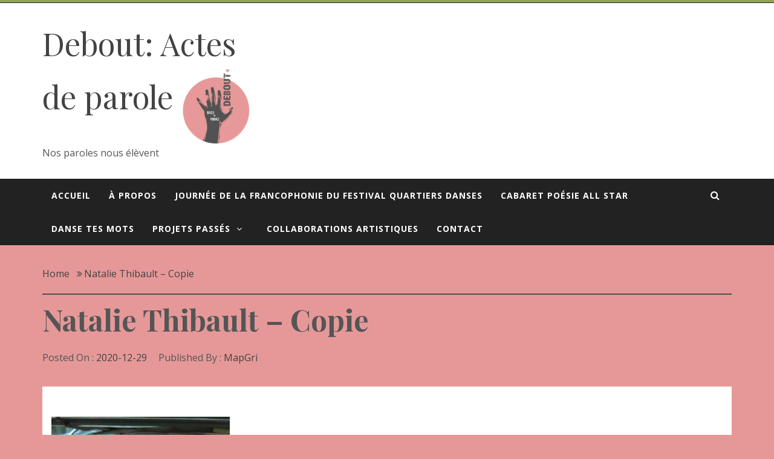

--- FILE ---
content_type: text/html; charset=UTF-8
request_url: https://www.paroledebout.com/natalie-thibault-copie/
body_size: 10058
content:
<!DOCTYPE html>
<html lang="fr-CA">
<head>
    <meta charset="UTF-8">
    <meta name="viewport" content="width=device-width, initial-scale=1">
    <link rel="profile" href="http://gmpg.org/xfn/11">
    <link rel="pingback" href="https://www.paroledebout.com/xmlrpc.php">
    <title>Natalie Thibault &#8211; Copie &#8211; Debout: Actes de parole</title>
<meta name='robots' content='max-image-preview:large' />
<link rel='dns-prefetch' href='//stats.wp.com' />
<link rel='dns-prefetch' href='//fonts.googleapis.com' />
<link rel='dns-prefetch' href='//v0.wordpress.com' />
<link rel='preconnect' href='//c0.wp.com' />
<link rel="alternate" type="application/rss+xml" title="Debout: Actes de parole &raquo; Flux" href="https://www.paroledebout.com/feed/" />
<link rel="alternate" type="application/rss+xml" title="Debout: Actes de parole &raquo; Flux des commentaires" href="https://www.paroledebout.com/comments/feed/" />
<link rel="alternate" title="oEmbed (JSON)" type="application/json+oembed" href="https://www.paroledebout.com/wp-json/oembed/1.0/embed?url=https%3A%2F%2Fwww.paroledebout.com%2Fnatalie-thibault-copie%2F" />
<link rel="alternate" title="oEmbed (XML)" type="text/xml+oembed" href="https://www.paroledebout.com/wp-json/oembed/1.0/embed?url=https%3A%2F%2Fwww.paroledebout.com%2Fnatalie-thibault-copie%2F&#038;format=xml" />
<style id='wp-img-auto-sizes-contain-inline-css' type='text/css'>
img:is([sizes=auto i],[sizes^="auto," i]){contain-intrinsic-size:3000px 1500px}
/*# sourceURL=wp-img-auto-sizes-contain-inline-css */
</style>
<style id='wp-emoji-styles-inline-css' type='text/css'>

	img.wp-smiley, img.emoji {
		display: inline !important;
		border: none !important;
		box-shadow: none !important;
		height: 1em !important;
		width: 1em !important;
		margin: 0 0.07em !important;
		vertical-align: -0.1em !important;
		background: none !important;
		padding: 0 !important;
	}
/*# sourceURL=wp-emoji-styles-inline-css */
</style>
<style id='wp-block-library-inline-css' type='text/css'>
:root{--wp-block-synced-color:#7a00df;--wp-block-synced-color--rgb:122,0,223;--wp-bound-block-color:var(--wp-block-synced-color);--wp-editor-canvas-background:#ddd;--wp-admin-theme-color:#007cba;--wp-admin-theme-color--rgb:0,124,186;--wp-admin-theme-color-darker-10:#006ba1;--wp-admin-theme-color-darker-10--rgb:0,107,160.5;--wp-admin-theme-color-darker-20:#005a87;--wp-admin-theme-color-darker-20--rgb:0,90,135;--wp-admin-border-width-focus:2px}@media (min-resolution:192dpi){:root{--wp-admin-border-width-focus:1.5px}}.wp-element-button{cursor:pointer}:root .has-very-light-gray-background-color{background-color:#eee}:root .has-very-dark-gray-background-color{background-color:#313131}:root .has-very-light-gray-color{color:#eee}:root .has-very-dark-gray-color{color:#313131}:root .has-vivid-green-cyan-to-vivid-cyan-blue-gradient-background{background:linear-gradient(135deg,#00d084,#0693e3)}:root .has-purple-crush-gradient-background{background:linear-gradient(135deg,#34e2e4,#4721fb 50%,#ab1dfe)}:root .has-hazy-dawn-gradient-background{background:linear-gradient(135deg,#faaca8,#dad0ec)}:root .has-subdued-olive-gradient-background{background:linear-gradient(135deg,#fafae1,#67a671)}:root .has-atomic-cream-gradient-background{background:linear-gradient(135deg,#fdd79a,#004a59)}:root .has-nightshade-gradient-background{background:linear-gradient(135deg,#330968,#31cdcf)}:root .has-midnight-gradient-background{background:linear-gradient(135deg,#020381,#2874fc)}:root{--wp--preset--font-size--normal:16px;--wp--preset--font-size--huge:42px}.has-regular-font-size{font-size:1em}.has-larger-font-size{font-size:2.625em}.has-normal-font-size{font-size:var(--wp--preset--font-size--normal)}.has-huge-font-size{font-size:var(--wp--preset--font-size--huge)}.has-text-align-center{text-align:center}.has-text-align-left{text-align:left}.has-text-align-right{text-align:right}.has-fit-text{white-space:nowrap!important}#end-resizable-editor-section{display:none}.aligncenter{clear:both}.items-justified-left{justify-content:flex-start}.items-justified-center{justify-content:center}.items-justified-right{justify-content:flex-end}.items-justified-space-between{justify-content:space-between}.screen-reader-text{border:0;clip-path:inset(50%);height:1px;margin:-1px;overflow:hidden;padding:0;position:absolute;width:1px;word-wrap:normal!important}.screen-reader-text:focus{background-color:#ddd;clip-path:none;color:#444;display:block;font-size:1em;height:auto;left:5px;line-height:normal;padding:15px 23px 14px;text-decoration:none;top:5px;width:auto;z-index:100000}html :where(.has-border-color){border-style:solid}html :where([style*=border-top-color]){border-top-style:solid}html :where([style*=border-right-color]){border-right-style:solid}html :where([style*=border-bottom-color]){border-bottom-style:solid}html :where([style*=border-left-color]){border-left-style:solid}html :where([style*=border-width]){border-style:solid}html :where([style*=border-top-width]){border-top-style:solid}html :where([style*=border-right-width]){border-right-style:solid}html :where([style*=border-bottom-width]){border-bottom-style:solid}html :where([style*=border-left-width]){border-left-style:solid}html :where(img[class*=wp-image-]){height:auto;max-width:100%}:where(figure){margin:0 0 1em}html :where(.is-position-sticky){--wp-admin--admin-bar--position-offset:var(--wp-admin--admin-bar--height,0px)}@media screen and (max-width:600px){html :where(.is-position-sticky){--wp-admin--admin-bar--position-offset:0px}}

/*# sourceURL=wp-block-library-inline-css */
</style><style id='global-styles-inline-css' type='text/css'>
:root{--wp--preset--aspect-ratio--square: 1;--wp--preset--aspect-ratio--4-3: 4/3;--wp--preset--aspect-ratio--3-4: 3/4;--wp--preset--aspect-ratio--3-2: 3/2;--wp--preset--aspect-ratio--2-3: 2/3;--wp--preset--aspect-ratio--16-9: 16/9;--wp--preset--aspect-ratio--9-16: 9/16;--wp--preset--color--black: #000000;--wp--preset--color--cyan-bluish-gray: #abb8c3;--wp--preset--color--white: #ffffff;--wp--preset--color--pale-pink: #f78da7;--wp--preset--color--vivid-red: #cf2e2e;--wp--preset--color--luminous-vivid-orange: #ff6900;--wp--preset--color--luminous-vivid-amber: #fcb900;--wp--preset--color--light-green-cyan: #7bdcb5;--wp--preset--color--vivid-green-cyan: #00d084;--wp--preset--color--pale-cyan-blue: #8ed1fc;--wp--preset--color--vivid-cyan-blue: #0693e3;--wp--preset--color--vivid-purple: #9b51e0;--wp--preset--gradient--vivid-cyan-blue-to-vivid-purple: linear-gradient(135deg,rgb(6,147,227) 0%,rgb(155,81,224) 100%);--wp--preset--gradient--light-green-cyan-to-vivid-green-cyan: linear-gradient(135deg,rgb(122,220,180) 0%,rgb(0,208,130) 100%);--wp--preset--gradient--luminous-vivid-amber-to-luminous-vivid-orange: linear-gradient(135deg,rgb(252,185,0) 0%,rgb(255,105,0) 100%);--wp--preset--gradient--luminous-vivid-orange-to-vivid-red: linear-gradient(135deg,rgb(255,105,0) 0%,rgb(207,46,46) 100%);--wp--preset--gradient--very-light-gray-to-cyan-bluish-gray: linear-gradient(135deg,rgb(238,238,238) 0%,rgb(169,184,195) 100%);--wp--preset--gradient--cool-to-warm-spectrum: linear-gradient(135deg,rgb(74,234,220) 0%,rgb(151,120,209) 20%,rgb(207,42,186) 40%,rgb(238,44,130) 60%,rgb(251,105,98) 80%,rgb(254,248,76) 100%);--wp--preset--gradient--blush-light-purple: linear-gradient(135deg,rgb(255,206,236) 0%,rgb(152,150,240) 100%);--wp--preset--gradient--blush-bordeaux: linear-gradient(135deg,rgb(254,205,165) 0%,rgb(254,45,45) 50%,rgb(107,0,62) 100%);--wp--preset--gradient--luminous-dusk: linear-gradient(135deg,rgb(255,203,112) 0%,rgb(199,81,192) 50%,rgb(65,88,208) 100%);--wp--preset--gradient--pale-ocean: linear-gradient(135deg,rgb(255,245,203) 0%,rgb(182,227,212) 50%,rgb(51,167,181) 100%);--wp--preset--gradient--electric-grass: linear-gradient(135deg,rgb(202,248,128) 0%,rgb(113,206,126) 100%);--wp--preset--gradient--midnight: linear-gradient(135deg,rgb(2,3,129) 0%,rgb(40,116,252) 100%);--wp--preset--font-size--small: 13px;--wp--preset--font-size--medium: 20px;--wp--preset--font-size--large: 36px;--wp--preset--font-size--x-large: 42px;--wp--preset--spacing--20: 0.44rem;--wp--preset--spacing--30: 0.67rem;--wp--preset--spacing--40: 1rem;--wp--preset--spacing--50: 1.5rem;--wp--preset--spacing--60: 2.25rem;--wp--preset--spacing--70: 3.38rem;--wp--preset--spacing--80: 5.06rem;--wp--preset--shadow--natural: 6px 6px 9px rgba(0, 0, 0, 0.2);--wp--preset--shadow--deep: 12px 12px 50px rgba(0, 0, 0, 0.4);--wp--preset--shadow--sharp: 6px 6px 0px rgba(0, 0, 0, 0.2);--wp--preset--shadow--outlined: 6px 6px 0px -3px rgb(255, 255, 255), 6px 6px rgb(0, 0, 0);--wp--preset--shadow--crisp: 6px 6px 0px rgb(0, 0, 0);}:where(.is-layout-flex){gap: 0.5em;}:where(.is-layout-grid){gap: 0.5em;}body .is-layout-flex{display: flex;}.is-layout-flex{flex-wrap: wrap;align-items: center;}.is-layout-flex > :is(*, div){margin: 0;}body .is-layout-grid{display: grid;}.is-layout-grid > :is(*, div){margin: 0;}:where(.wp-block-columns.is-layout-flex){gap: 2em;}:where(.wp-block-columns.is-layout-grid){gap: 2em;}:where(.wp-block-post-template.is-layout-flex){gap: 1.25em;}:where(.wp-block-post-template.is-layout-grid){gap: 1.25em;}.has-black-color{color: var(--wp--preset--color--black) !important;}.has-cyan-bluish-gray-color{color: var(--wp--preset--color--cyan-bluish-gray) !important;}.has-white-color{color: var(--wp--preset--color--white) !important;}.has-pale-pink-color{color: var(--wp--preset--color--pale-pink) !important;}.has-vivid-red-color{color: var(--wp--preset--color--vivid-red) !important;}.has-luminous-vivid-orange-color{color: var(--wp--preset--color--luminous-vivid-orange) !important;}.has-luminous-vivid-amber-color{color: var(--wp--preset--color--luminous-vivid-amber) !important;}.has-light-green-cyan-color{color: var(--wp--preset--color--light-green-cyan) !important;}.has-vivid-green-cyan-color{color: var(--wp--preset--color--vivid-green-cyan) !important;}.has-pale-cyan-blue-color{color: var(--wp--preset--color--pale-cyan-blue) !important;}.has-vivid-cyan-blue-color{color: var(--wp--preset--color--vivid-cyan-blue) !important;}.has-vivid-purple-color{color: var(--wp--preset--color--vivid-purple) !important;}.has-black-background-color{background-color: var(--wp--preset--color--black) !important;}.has-cyan-bluish-gray-background-color{background-color: var(--wp--preset--color--cyan-bluish-gray) !important;}.has-white-background-color{background-color: var(--wp--preset--color--white) !important;}.has-pale-pink-background-color{background-color: var(--wp--preset--color--pale-pink) !important;}.has-vivid-red-background-color{background-color: var(--wp--preset--color--vivid-red) !important;}.has-luminous-vivid-orange-background-color{background-color: var(--wp--preset--color--luminous-vivid-orange) !important;}.has-luminous-vivid-amber-background-color{background-color: var(--wp--preset--color--luminous-vivid-amber) !important;}.has-light-green-cyan-background-color{background-color: var(--wp--preset--color--light-green-cyan) !important;}.has-vivid-green-cyan-background-color{background-color: var(--wp--preset--color--vivid-green-cyan) !important;}.has-pale-cyan-blue-background-color{background-color: var(--wp--preset--color--pale-cyan-blue) !important;}.has-vivid-cyan-blue-background-color{background-color: var(--wp--preset--color--vivid-cyan-blue) !important;}.has-vivid-purple-background-color{background-color: var(--wp--preset--color--vivid-purple) !important;}.has-black-border-color{border-color: var(--wp--preset--color--black) !important;}.has-cyan-bluish-gray-border-color{border-color: var(--wp--preset--color--cyan-bluish-gray) !important;}.has-white-border-color{border-color: var(--wp--preset--color--white) !important;}.has-pale-pink-border-color{border-color: var(--wp--preset--color--pale-pink) !important;}.has-vivid-red-border-color{border-color: var(--wp--preset--color--vivid-red) !important;}.has-luminous-vivid-orange-border-color{border-color: var(--wp--preset--color--luminous-vivid-orange) !important;}.has-luminous-vivid-amber-border-color{border-color: var(--wp--preset--color--luminous-vivid-amber) !important;}.has-light-green-cyan-border-color{border-color: var(--wp--preset--color--light-green-cyan) !important;}.has-vivid-green-cyan-border-color{border-color: var(--wp--preset--color--vivid-green-cyan) !important;}.has-pale-cyan-blue-border-color{border-color: var(--wp--preset--color--pale-cyan-blue) !important;}.has-vivid-cyan-blue-border-color{border-color: var(--wp--preset--color--vivid-cyan-blue) !important;}.has-vivid-purple-border-color{border-color: var(--wp--preset--color--vivid-purple) !important;}.has-vivid-cyan-blue-to-vivid-purple-gradient-background{background: var(--wp--preset--gradient--vivid-cyan-blue-to-vivid-purple) !important;}.has-light-green-cyan-to-vivid-green-cyan-gradient-background{background: var(--wp--preset--gradient--light-green-cyan-to-vivid-green-cyan) !important;}.has-luminous-vivid-amber-to-luminous-vivid-orange-gradient-background{background: var(--wp--preset--gradient--luminous-vivid-amber-to-luminous-vivid-orange) !important;}.has-luminous-vivid-orange-to-vivid-red-gradient-background{background: var(--wp--preset--gradient--luminous-vivid-orange-to-vivid-red) !important;}.has-very-light-gray-to-cyan-bluish-gray-gradient-background{background: var(--wp--preset--gradient--very-light-gray-to-cyan-bluish-gray) !important;}.has-cool-to-warm-spectrum-gradient-background{background: var(--wp--preset--gradient--cool-to-warm-spectrum) !important;}.has-blush-light-purple-gradient-background{background: var(--wp--preset--gradient--blush-light-purple) !important;}.has-blush-bordeaux-gradient-background{background: var(--wp--preset--gradient--blush-bordeaux) !important;}.has-luminous-dusk-gradient-background{background: var(--wp--preset--gradient--luminous-dusk) !important;}.has-pale-ocean-gradient-background{background: var(--wp--preset--gradient--pale-ocean) !important;}.has-electric-grass-gradient-background{background: var(--wp--preset--gradient--electric-grass) !important;}.has-midnight-gradient-background{background: var(--wp--preset--gradient--midnight) !important;}.has-small-font-size{font-size: var(--wp--preset--font-size--small) !important;}.has-medium-font-size{font-size: var(--wp--preset--font-size--medium) !important;}.has-large-font-size{font-size: var(--wp--preset--font-size--large) !important;}.has-x-large-font-size{font-size: var(--wp--preset--font-size--x-large) !important;}
/*# sourceURL=global-styles-inline-css */
</style>

<style id='classic-theme-styles-inline-css' type='text/css'>
/*! This file is auto-generated */
.wp-block-button__link{color:#fff;background-color:#32373c;border-radius:9999px;box-shadow:none;text-decoration:none;padding:calc(.667em + 2px) calc(1.333em + 2px);font-size:1.125em}.wp-block-file__button{background:#32373c;color:#fff;text-decoration:none}
/*# sourceURL=/wp-includes/css/classic-themes.min.css */
</style>
<link rel='stylesheet' id='jquery-slick-css' href='https://www.paroledebout.com/wp-content/themes/magazine-shop/assets/libraries/slick/css/slick.min.css?ver=6.9' type='text/css' media='all' />
<link rel='stylesheet' id='font-awesome-css' href='https://www.paroledebout.com/wp-content/themes/magazine-shop/assets/libraries/font-awesome/css/font-awesome.min.css?ver=6.9' type='text/css' media='all' />
<link rel='stylesheet' id='magnific-popup-css' href='https://www.paroledebout.com/wp-content/themes/magazine-shop/assets/libraries/magnific-popup/magnific-popup.css?ver=6.9' type='text/css' media='all' />
<link rel='stylesheet' id='bootstrap-css' href='https://www.paroledebout.com/wp-content/themes/magazine-shop/assets/libraries/bootstrap/css/bootstrap.min.css?ver=6.9' type='text/css' media='all' />
<link rel='stylesheet' id='magazine-shop-style-css' href='https://www.paroledebout.com/wp-content/themes/magazine-shop/style.css?ver=6.9' type='text/css' media='all' />
<link rel='stylesheet' id='magazine-shop-google-fonts-css' href='https://fonts.googleapis.com/css?family=Playfair%20Display:400,400i,700,700i,900,900i|Open%20Sans:400,400i,700,700i&#038;subset=latin,latin-ext' type='text/css' media='all' />
<script type="text/javascript" src="https://c0.wp.com/c/6.9/wp-includes/js/jquery/jquery.min.js" id="jquery-core-js"></script>
<script type="text/javascript" src="https://c0.wp.com/c/6.9/wp-includes/js/jquery/jquery-migrate.min.js" id="jquery-migrate-js"></script>
<link rel="https://api.w.org/" href="https://www.paroledebout.com/wp-json/" /><link rel="alternate" title="JSON" type="application/json" href="https://www.paroledebout.com/wp-json/wp/v2/media/543" /><link rel="EditURI" type="application/rsd+xml" title="RSD" href="https://www.paroledebout.com/xmlrpc.php?rsd" />
<meta name="generator" content="WordPress 6.9" />
<link rel="canonical" href="https://www.paroledebout.com/natalie-thibault-copie/" />
<link rel='shortlink' href='https://wp.me/abDJKs-8L' />
	<style>img#wpstats{display:none}</style>
		<style type="text/css" id="custom-background-css">
body.custom-background { background-color: #e69898; }
</style>
	
<!-- Jetpack Open Graph Tags -->
<meta property="og:type" content="article" />
<meta property="og:title" content="Natalie Thibault &#8211; Copie" />
<meta property="og:url" content="https://www.paroledebout.com/natalie-thibault-copie/" />
<meta property="og:description" content="Visit the post for more." />
<meta property="article:published_time" content="2020-12-29T13:40:40+00:00" />
<meta property="article:modified_time" content="2020-12-29T13:40:40+00:00" />
<meta property="og:site_name" content="Debout: Actes de parole" />
<meta property="og:image" content="https://www.paroledebout.com/wp-content/uploads/2020/12/Natalie-Thibault-Copie.jpg" />
<meta property="og:image:alt" content="" />
<meta property="og:locale" content="fr_CA" />
<meta name="twitter:text:title" content="Natalie Thibault &#8211; Copie" />
<meta name="twitter:image" content="https://www.paroledebout.com/wp-content/uploads/2020/12/Natalie-Thibault-Copie.jpg?w=640" />
<meta name="twitter:card" content="summary_large_image" />
<meta name="twitter:description" content="Visit the post for more." />

<!-- End Jetpack Open Graph Tags -->
<link rel="icon" href="https://www.paroledebout.com/wp-content/uploads/2018/05/cropped-DEBOUT-Actes-de-Parole-Logo-a-utiliser-6x6-1-32x32.png" sizes="32x32" />
<link rel="icon" href="https://www.paroledebout.com/wp-content/uploads/2018/05/cropped-DEBOUT-Actes-de-Parole-Logo-a-utiliser-6x6-1-192x192.png" sizes="192x192" />
<link rel="apple-touch-icon" href="https://www.paroledebout.com/wp-content/uploads/2018/05/cropped-DEBOUT-Actes-de-Parole-Logo-a-utiliser-6x6-1-180x180.png" />
<meta name="msapplication-TileImage" content="https://www.paroledebout.com/wp-content/uploads/2018/05/cropped-DEBOUT-Actes-de-Parole-Logo-a-utiliser-6x6-1-270x270.png" />
</head>

<body class="attachment wp-singular attachment-template-default single single-attachment postid-543 attachmentid-543 attachment-jpeg custom-background wp-custom-logo wp-theme-magazine-shop no-sidebar ">

<div id="page" class="site site-bg">
    <a class="skip-link screen-reader-text" href="#main">Skip to content</a>
    <header id="masthead" class="site-header" role="banner">
        <div class="top-bar secondary-bgcolor">
            <div class="container">
                <div class="row">
                    <div class="col-md-4 col-xs-12">
                                            </div>

                    <div class="col-md-8 col-xs-12">
                        <div class="top-navigation">
                                                    </div>
                    </div>
                </div>
            </div>
        </div>

        <div class="header-middle">
            <div class="container">
                <div class="row">
                    <div class="col-md-4 col-xs-12">
                        <div class="site-branding">
                                                            <span class="site-title secondary-font">
                                <a href="https://www.paroledebout.com/" rel="home">
                                    Debout: Actes de parole                                </a>
                            </span>
                            <a href="https://www.paroledebout.com/" class="custom-logo-link" rel="home"><img width="119" height="128" src="https://www.paroledebout.com/wp-content/uploads/2018/05/cropped-DEBOUT-Actes-de-Parole-Logo-a-utiliser-6x6-e1526568123187.png" class="custom-logo" alt="Debout: Actes de parole" decoding="async" data-attachment-id="87" data-permalink="https://www.paroledebout.com/cropped-debout-actes-de-parole-logo-a-utiliser-6x6-e1526568123187-png/" data-orig-file="https://www.paroledebout.com/wp-content/uploads/2018/05/cropped-DEBOUT-Actes-de-Parole-Logo-a-utiliser-6x6-e1526568123187.png" data-orig-size="119,128" data-comments-opened="0" data-image-meta="{&quot;aperture&quot;:&quot;0&quot;,&quot;credit&quot;:&quot;&quot;,&quot;camera&quot;:&quot;&quot;,&quot;caption&quot;:&quot;&quot;,&quot;created_timestamp&quot;:&quot;0&quot;,&quot;copyright&quot;:&quot;&quot;,&quot;focal_length&quot;:&quot;0&quot;,&quot;iso&quot;:&quot;0&quot;,&quot;shutter_speed&quot;:&quot;0&quot;,&quot;title&quot;:&quot;&quot;,&quot;orientation&quot;:&quot;0&quot;}" data-image-title="cropped-DEBOUT-Actes-de-Parole-Logo-a-utiliser-6&amp;#215;6-e1526568123187.png" data-image-description="&lt;p&gt;https://www.paroledebout.com/wp-content/uploads/2018/05/cropped-DEBOUT-Actes-de-Parole-Logo-a-utiliser-6&amp;#215;6-e1526568123187.png&lt;/p&gt;
" data-image-caption="" data-medium-file="https://www.paroledebout.com/wp-content/uploads/2018/05/cropped-DEBOUT-Actes-de-Parole-Logo-a-utiliser-6x6-e1526568123187.png" data-large-file="https://www.paroledebout.com/wp-content/uploads/2018/05/cropped-DEBOUT-Actes-de-Parole-Logo-a-utiliser-6x6-e1526568123187.png" /></a>                                <p class="site-description">Nos paroles nous élèvent</p>
                                                    </div>
                    </div>
                                    </div>
            </div>
        </div>
        <div class="top-header secondary-bgcolor">
            <div class="container">
                <div class="row">
                    <div class="col-sm-12">

                        <nav class="main-navigation" role="navigation">

                            <div class="nav-right">
                                                                <a href="javascript:void(0)" class="icon-search nav-right-icons">
                                    <i class="twp-icon fa fa-search"></i>
                                </a>
                            </div>

                            <a href="javascript:void(0)" class="skpi-link-menu-start"></a>

                            <a href="javascript:void(0)" class="toggle-menu" aria-controls="primary-menu" aria-expanded="false">
                                 <span
                                     class="screen-reader-text">Primary Menu</span>
                                <i class="ham"></i>
                            </a>
                            <div class="menu"><ul id="primary-menu" class="menu"><li id="menu-item-36" class="menu-item menu-item-type-custom menu-item-object-custom menu-item-home menu-item-36"><a href="https://www.paroledebout.com">Accueil</a></li>
<li id="menu-item-37" class="menu-item menu-item-type-post_type menu-item-object-page menu-item-37"><a href="https://www.paroledebout.com/a-propos/">À propos</a></li>
<li id="menu-item-772" class="menu-item menu-item-type-post_type menu-item-object-page menu-item-772"><a href="https://www.paroledebout.com/journee-de-la-francophonie/">Journée de la francophonie du Festival Quartiers Danses</a></li>
<li id="menu-item-334" class="menu-item menu-item-type-post_type menu-item-object-page menu-item-334"><a href="https://www.paroledebout.com/cabaret-poesie-all-star/">Cabaret Poésie All Star</a></li>
<li id="menu-item-392" class="menu-item menu-item-type-post_type menu-item-object-page menu-item-392"><a href="https://www.paroledebout.com/danse-tes-mots/">Danse tes mots</a></li>
<li id="menu-item-109" class="menu-item menu-item-type-post_type menu-item-object-page menu-item-has-children menu-item-109"><a href="https://www.paroledebout.com/sample-page/">Projets passés</a>
<ul class="sub-menu">
	<li id="menu-item-53" class="menu-item menu-item-type-post_type menu-item-object-page menu-item-53"><a href="https://www.paroledebout.com/les-corps-poemes/">Les corps-poèmes</a></li>
	<li id="menu-item-84" class="menu-item menu-item-type-post_type menu-item-object-page menu-item-84"><a href="https://www.paroledebout.com/cabaret-debout/">Cabaret Debout 2018</a></li>
	<li id="menu-item-118" class="menu-item menu-item-type-post_type menu-item-object-page menu-item-118"><a href="https://www.paroledebout.com/cabaret-des-hypotheses/">Cabaret des hypothèses</a></li>
	<li id="menu-item-161" class="menu-item menu-item-type-post_type menu-item-object-page menu-item-161"><a href="https://www.paroledebout.com/science-muse-fabrique-a-recits/">Science-Muse: Fabrique à récits</a></li>
	<li id="menu-item-196" class="menu-item menu-item-type-post_type menu-item-object-page menu-item-196"><a href="https://www.paroledebout.com/cabaret-dada-love/">Cabaret DADA LOVE</a></li>
	<li id="menu-item-214" class="menu-item menu-item-type-post_type menu-item-object-page menu-item-214"><a href="https://www.paroledebout.com/la-poesie-est-un-sport-de-survie/">La poésie est un sport de survie</a></li>
	<li id="menu-item-243" class="menu-item menu-item-type-post_type menu-item-object-page menu-item-243"><a href="https://www.paroledebout.com/paroles-de-breche/">Paroles de brèche</a></li>
	<li id="menu-item-296" class="menu-item menu-item-type-post_type menu-item-object-page menu-item-296"><a href="https://www.paroledebout.com/cabaret-debout-2019/">Cabaret Debout 2019</a></li>
	<li id="menu-item-322" class="menu-item menu-item-type-post_type menu-item-object-page menu-item-322"><a href="https://www.paroledebout.com/ce-que-tu-ne-mas-jamais-dit/">Ce que tu ne m’as jamais dit</a></li>
	<li id="menu-item-612" class="menu-item menu-item-type-post_type menu-item-object-page menu-item-612"><a href="https://www.paroledebout.com/concerto-poetico/">Concerto Poético</a></li>
	<li id="menu-item-487" class="menu-item menu-item-type-post_type menu-item-object-page menu-item-has-children menu-item-487"><a href="https://www.paroledebout.com/prendre-le-large/">Prendre le large, le vaste, les mots</a>
	<ul class="sub-menu">
		<li id="menu-item-489" class="menu-item menu-item-type-post_type menu-item-object-page menu-item-489"><a href="https://www.paroledebout.com/lettre-au-monde-que-jai-quitte/">Lettre au monde que j’ai quitté</a></li>
		<li id="menu-item-488" class="menu-item menu-item-type-post_type menu-item-object-page menu-item-488"><a href="https://www.paroledebout.com/la-constellation-des-mots/">La constellation des mots</a></li>
	</ul>
</li>
	<li id="menu-item-585" class="menu-item menu-item-type-post_type menu-item-object-page menu-item-585"><a href="https://www.paroledebout.com/cabaret-science-et-fiction/">Cabaret Science et Fiction: Au-delà du Réel</a></li>
	<li id="menu-item-646" class="menu-item menu-item-type-post_type menu-item-object-page menu-item-646"><a href="https://www.paroledebout.com/nous-serons-ephemeres-mais-immenses/">Nous serons éphémères mais immenses</a></li>
	<li id="menu-item-818" class="menu-item menu-item-type-post_type menu-item-object-page menu-item-818"><a href="https://www.paroledebout.com/cabaret-medium-glorieux-moult-rodrigol-et-invites/">Cabaret Medium Glorieux – Moult, Rodrigol et invités</a></li>
</ul>
</li>
<li id="menu-item-71" class="menu-item menu-item-type-post_type menu-item-object-page menu-item-71"><a href="https://www.paroledebout.com/collaborations-artistiques/">Collaborations artistiques</a></li>
<li id="menu-item-39" class="menu-item menu-item-type-post_type menu-item-object-page menu-item-39"><a href="https://www.paroledebout.com/contact/">Contact</a></li>
</ul></div>
                        </nav>

                        <a href="javascript:void(0)" class="skpi-link-menu-end"></a>
                        <!-- #site-navigation -->

                    </div>
                </div>
            </div>
        </div>
    </header>
    <div class="popup-search">
        <a href="javascript:void(0)" class="skip-link-search-start"></a>
        <a href="javascript:void(0)" class="close-popup"></a>
        
        <div class="table-align">
            <div class="table-align-cell v-align-middle">
                <form role="search" method="get" class="search-form" action="https://www.paroledebout.com/">
				<label>
					<span class="screen-reader-text">Rechercher&nbsp;:</span>
					<input type="search" class="search-field" placeholder="Recherche&hellip;" value="" name="s" />
				</label>
				<input type="submit" class="search-submit" value="Rechercher" />
			</form>            </div>
        </div>

        <a href="javascript:void(0)" class="search-focus-active"></a>

    </div>
    <!-- #masthead -->

    <!-- Innerpage Header Begins Here -->
                    <div class="inner-banner-1">
            <header class="entry-header">
                <div class="container">
                    <div class="row">
                        <div class="col-md-12">
                            <div class="twp-bredcrumb">
                                <div role="navigation" aria-label="Breadcrumbs" class="breadcrumb-trail breadcrumbs" itemprop="breadcrumb"><ul class="trail-items" itemscope itemtype="http://schema.org/BreadcrumbList"><meta name="numberOfItems" content="2" /><meta name="itemListOrder" content="Ascending" /><li itemprop="itemListElement" itemscope itemtype="http://schema.org/ListItem" class="trail-item trail-begin"><a href="https://www.paroledebout.com/" rel="home" itemprop="item"><span itemprop="name">Home</span></a><meta itemprop="position" content="1" /></li><li itemprop="itemListElement" itemscope itemtype="http://schema.org/ListItem" class="trail-item trail-end"><a href="https://www.paroledebout.com/natalie-thibault-copie/" itemprop="item"><span itemprop="name">Natalie Thibault &#8211; Copie</span></a><meta itemprop="position" content="2" /></li></ul></div>                            </div>
                        </div>
                        <div class="col-md-12">
                            <h1 class="entry-title">Natalie Thibault &#8211; Copie</h1>                                                            <header class="entry-header">
                                    <div class="entry-meta entry-inner">
                                        <span class="posted-on"> Posted On : <a href="https://www.paroledebout.com/2020/12/29/" rel="bookmark"><time class="entry-date published updated" datetime="2020-12-29T08:40:40-05:00">2020-12-29</time></a></span><span class="byline"> Published By : <span class="author vcard"><a class="url fn n" href="https://www.paroledebout.com/author/paroledebout_338zs8/">MapGri</a></span></span>                                    </div>
                                </header>
                                                    </div>
                    </div>
                </div>
            </header>
        </div>
    
            <!-- Innerpage Header Ends Here -->
    <div id="content" class="site-content">
	<div id="primary" class="content-area">
		<main id="main" class="site-main" role="main">

		
<article id="post-543" class="post-543 attachment type-attachment status-inherit hentry">
    
        <div class="entry-content">
                        <p class="attachment"><a href='https://www.paroledebout.com/wp-content/uploads/2020/12/Natalie-Thibault-Copie.jpg'><img fetchpriority="high" decoding="async" width="295" height="300" src="https://www.paroledebout.com/wp-content/uploads/2020/12/Natalie-Thibault-Copie-295x300.jpg" class="attachment-medium size-medium" alt="" srcset="https://www.paroledebout.com/wp-content/uploads/2020/12/Natalie-Thibault-Copie-295x300.jpg 295w, https://www.paroledebout.com/wp-content/uploads/2020/12/Natalie-Thibault-Copie-1006x1024.jpg 1006w, https://www.paroledebout.com/wp-content/uploads/2020/12/Natalie-Thibault-Copie-768x781.jpg 768w, https://www.paroledebout.com/wp-content/uploads/2020/12/Natalie-Thibault-Copie-1510x1536.jpg 1510w, https://www.paroledebout.com/wp-content/uploads/2020/12/Natalie-Thibault-Copie.jpg 1938w" sizes="(max-width: 295px) 100vw, 295px" data-attachment-id="543" data-permalink="https://www.paroledebout.com/natalie-thibault-copie/" data-orig-file="https://www.paroledebout.com/wp-content/uploads/2020/12/Natalie-Thibault-Copie.jpg" data-orig-size="1938,1972" data-comments-opened="0" data-image-meta="{&quot;aperture&quot;:&quot;0&quot;,&quot;credit&quot;:&quot;&quot;,&quot;camera&quot;:&quot;&quot;,&quot;caption&quot;:&quot;&quot;,&quot;created_timestamp&quot;:&quot;0&quot;,&quot;copyright&quot;:&quot;&quot;,&quot;focal_length&quot;:&quot;0&quot;,&quot;iso&quot;:&quot;0&quot;,&quot;shutter_speed&quot;:&quot;0&quot;,&quot;title&quot;:&quot;&quot;,&quot;orientation&quot;:&quot;0&quot;}" data-image-title="Natalie Thibault &amp;#8211; Copie" data-image-description="" data-image-caption="" data-medium-file="https://www.paroledebout.com/wp-content/uploads/2020/12/Natalie-Thibault-Copie-295x300.jpg" data-large-file="https://www.paroledebout.com/wp-content/uploads/2020/12/Natalie-Thibault-Copie-1006x1024.jpg" /></a></p>
                    </div><!-- .entry-content -->

        <footer class="entry-footer">
                    </footer><!-- .entry-footer -->
    
</article><!-- #post-## -->

	<nav class="navigation post-navigation" aria-label="Articles">
		<h2 class="screen-reader-text">Navigation de l&#039;article</h2>
		<div class="nav-links"><div class="nav-previous"><a href="https://www.paroledebout.com/natalie-thibault-copie/" rel="prev">Natalie Thibault &#8211; Copie</a></div></div>
	</nav>
		</main><!-- #main -->
	</div><!-- #primary -->


<aside id="secondary" class="widget-area" role="complementary">
    <div id="search-2" class="widget clearfix widget_search"><form role="search" method="get" class="search-form" action="https://www.paroledebout.com/">
				<label>
					<span class="screen-reader-text">Rechercher&nbsp;:</span>
					<input type="search" class="search-field" placeholder="Recherche&hellip;" value="" name="s" />
				</label>
				<input type="submit" class="search-submit" value="Rechercher" />
			</form></div>
		<div id="recent-posts-2" class="widget clearfix widget_recent_entries">
		<h2 class="widget-title primary-font">Articles récents</h2>
		<ul>
											<li>
					<a href="https://www.paroledebout.com/3eme-edition-de-la-journee-de-la-francophonie-du-festival-quartiers-danses/">3ème édition de la Journée de la francophonie du Festival Quartiers Danses</a>
									</li>
											<li>
					<a href="https://www.paroledebout.com/cabaret-poesie-all-star-des-faubourgs/">Cabaret Poésie All Star des Faubourgs</a>
									</li>
											<li>
					<a href="https://www.paroledebout.com/cabaret-poesie-all-star-7/">Cabaret Poésie All Star #7</a>
									</li>
											<li>
					<a href="https://www.paroledebout.com/danse-tes-mots-au-salon-du-livre-de-montreal/">Danse tes Mots au Salon du livre de Montréal</a>
									</li>
											<li>
					<a href="https://www.paroledebout.com/cabaret-all-star-sur-la-route-2-0-au-rendez-vous-des-grandes-gueules/">Cabaret All Star sur la route 2.0 au Rendez-vous des Grandes Gueules</a>
									</li>
					</ul>

		</div><div id="search-2" class="widget clearfix widget_search"><form role="search" method="get" class="search-form" action="https://www.paroledebout.com/">
				<label>
					<span class="screen-reader-text">Rechercher&nbsp;:</span>
					<input type="search" class="search-field" placeholder="Recherche&hellip;" value="" name="s" />
				</label>
				<input type="submit" class="search-submit" value="Rechercher" />
			</form></div><div id="calendar-3" class="widget clearfix widget_calendar"><h2 class="widget-title primary-font">Prochains événements</h2><div id="calendar_wrap" class="calendar_wrap"><table id="wp-calendar" class="wp-calendar-table">
	<caption>janvier 2026</caption>
	<thead>
	<tr>
		<th scope="col" aria-label="Lundi">L</th>
		<th scope="col" aria-label="Mardi">M</th>
		<th scope="col" aria-label="Mercredi">M</th>
		<th scope="col" aria-label="Jeudi">J</th>
		<th scope="col" aria-label="Vendredi">V</th>
		<th scope="col" aria-label="Samedi">S</th>
		<th scope="col" aria-label="Dimanche">D</th>
	</tr>
	</thead>
	<tbody>
	<tr>
		<td colspan="3" class="pad">&nbsp;</td><td>1</td><td>2</td><td>3</td><td>4</td>
	</tr>
	<tr>
		<td>5</td><td>6</td><td>7</td><td>8</td><td>9</td><td>10</td><td>11</td>
	</tr>
	<tr>
		<td>12</td><td>13</td><td>14</td><td>15</td><td>16</td><td>17</td><td>18</td>
	</tr>
	<tr>
		<td>19</td><td>20</td><td>21</td><td>22</td><td>23</td><td>24</td><td>25</td>
	</tr>
	<tr>
		<td>26</td><td>27</td><td>28</td><td>29</td><td>30</td><td id="today">31</td>
		<td class="pad" colspan="1">&nbsp;</td>
	</tr>
	</tbody>
	</table><nav aria-label="Mois précédents et suivants" class="wp-calendar-nav">
		<span class="wp-calendar-nav-prev"><a href="https://www.paroledebout.com/2025/08/">&laquo; Août</a></span>
		<span class="pad">&nbsp;</span>
		<span class="wp-calendar-nav-next">&nbsp;</span>
	</nav></div></div></aside><!-- #secondary -->
</div><!-- #content -->

    
<footer id="colophon" class="site-footer" role="contentinfo">
    <div class="footer-bottom">
        <div class="container">
            <div class="row">
                <div class="col-sm-6 col-xs-12">
                                    </div>
                <div class="col-sm-6 col-xs-12">
                                            <div class="site-footer-menu">
                            <div class="menu-principal-container"><ul id="footer-menu" class=""><li class="menu-item menu-item-type-custom menu-item-object-custom menu-item-home menu-item-36"><a href="https://www.paroledebout.com">Accueil</a></li>
<li class="menu-item menu-item-type-post_type menu-item-object-page menu-item-37"><a href="https://www.paroledebout.com/a-propos/">À propos</a></li>
<li class="menu-item menu-item-type-post_type menu-item-object-page menu-item-772"><a href="https://www.paroledebout.com/journee-de-la-francophonie/">Journée de la francophonie du Festival Quartiers Danses</a></li>
<li class="menu-item menu-item-type-post_type menu-item-object-page menu-item-334"><a href="https://www.paroledebout.com/cabaret-poesie-all-star/">Cabaret Poésie All Star</a></li>
<li class="menu-item menu-item-type-post_type menu-item-object-page menu-item-392"><a href="https://www.paroledebout.com/danse-tes-mots/">Danse tes mots</a></li>
<li class="menu-item menu-item-type-post_type menu-item-object-page menu-item-109"><a href="https://www.paroledebout.com/sample-page/">Projets passés</a></li>
<li class="menu-item menu-item-type-post_type menu-item-object-page menu-item-71"><a href="https://www.paroledebout.com/collaborations-artistiques/">Collaborations artistiques</a></li>
<li class="menu-item menu-item-type-post_type menu-item-object-page menu-item-39"><a href="https://www.paroledebout.com/contact/">Contact</a></li>
</ul></div>                        </div>
                                    </div>

                <div class="col-sm-12 col-xs-12">
                    <span class="footer-divider"></span>
                </div>

                <div class="col-sm-12 col-xs-12">
                    <div class="site-copyright secondary-font font-italic">
                        <div class="row">
                            <div class="col-xs-5">
                                                            </div>
                            <div class="col-xs-2">
                                <a id="scroll-up">
                                    <i class="fa fa-angle-up"></i>
                                </a>
                            </div>
                            <div class="col-xs-5">
                                <div class="theme-info">
                                Theme: Magazine Shop by <a href="https://themeinwp.com/" target = "_blank" rel="designer">ThemeinWP </a>                                </div>
                            </div>
                        </div>
                    </div>
                </div>
            </div>
        </div>
    </div>
</footer>

</div><!-- #page -->

<script type="speculationrules">
{"prefetch":[{"source":"document","where":{"and":[{"href_matches":"/*"},{"not":{"href_matches":["/wp-*.php","/wp-admin/*","/wp-content/uploads/*","/wp-content/*","/wp-content/plugins/*","/wp-content/themes/magazine-shop/*","/*\\?(.+)"]}},{"not":{"selector_matches":"a[rel~=\"nofollow\"]"}},{"not":{"selector_matches":".no-prefetch, .no-prefetch a"}}]},"eagerness":"conservative"}]}
</script>
<script type="text/javascript" src="https://www.paroledebout.com/wp-content/themes/magazine-shop/js/navigation.js?ver=20151215" id="magazine-shop-navigation-js"></script>
<script type="text/javascript" src="https://www.paroledebout.com/wp-content/themes/magazine-shop/js/skip-link-focus-fix.js?ver=20151215" id="magazine-shop-skip-link-focus-fix-js"></script>
<script type="text/javascript" src="https://www.paroledebout.com/wp-content/themes/magazine-shop/assets/libraries/slick/js/slick.min.js?ver=6.9" id="jquery-slick-js"></script>
<script type="text/javascript" src="https://www.paroledebout.com/wp-content/themes/magazine-shop/assets/libraries/bootstrap/js/bootstrap.min.js?ver=6.9" id="jquery-bootstrap-js"></script>
<script type="text/javascript" src="https://www.paroledebout.com/wp-content/themes/magazine-shop/assets/libraries/theiaStickySidebar/theia-sticky-sidebar.min.js?ver=6.9" id="jquery-sticky-sdebar-js"></script>
<script type="text/javascript" src="https://www.paroledebout.com/wp-content/themes/magazine-shop/assets/libraries/magnific-popup/jquery.magnific-popup.min.js?ver=6.9" id="jquery-magnific-popup-js"></script>
<script type="text/javascript" src="https://www.paroledebout.com/wp-content/themes/magazine-shop/assets/twp/js/custom-script.js?ver=6.9" id="magazine-shop-script-js"></script>
<script type="text/javascript" id="jetpack-stats-js-before">
/* <![CDATA[ */
_stq = window._stq || [];
_stq.push([ "view", JSON.parse("{\"v\":\"ext\",\"blog\":\"172010348\",\"post\":\"543\",\"tz\":\"-5\",\"srv\":\"www.paroledebout.com\",\"j\":\"1:15.3.1\"}") ]);
_stq.push([ "clickTrackerInit", "172010348", "543" ]);
//# sourceURL=jetpack-stats-js-before
/* ]]> */
</script>
<script type="text/javascript" src="https://stats.wp.com/e-202605.js" id="jetpack-stats-js" defer="defer" data-wp-strategy="defer"></script>
<script id="wp-emoji-settings" type="application/json">
{"baseUrl":"https://s.w.org/images/core/emoji/17.0.2/72x72/","ext":".png","svgUrl":"https://s.w.org/images/core/emoji/17.0.2/svg/","svgExt":".svg","source":{"concatemoji":"https://www.paroledebout.com/wp-includes/js/wp-emoji-release.min.js?ver=6.9"}}
</script>
<script type="module">
/* <![CDATA[ */
/*! This file is auto-generated */
const a=JSON.parse(document.getElementById("wp-emoji-settings").textContent),o=(window._wpemojiSettings=a,"wpEmojiSettingsSupports"),s=["flag","emoji"];function i(e){try{var t={supportTests:e,timestamp:(new Date).valueOf()};sessionStorage.setItem(o,JSON.stringify(t))}catch(e){}}function c(e,t,n){e.clearRect(0,0,e.canvas.width,e.canvas.height),e.fillText(t,0,0);t=new Uint32Array(e.getImageData(0,0,e.canvas.width,e.canvas.height).data);e.clearRect(0,0,e.canvas.width,e.canvas.height),e.fillText(n,0,0);const a=new Uint32Array(e.getImageData(0,0,e.canvas.width,e.canvas.height).data);return t.every((e,t)=>e===a[t])}function p(e,t){e.clearRect(0,0,e.canvas.width,e.canvas.height),e.fillText(t,0,0);var n=e.getImageData(16,16,1,1);for(let e=0;e<n.data.length;e++)if(0!==n.data[e])return!1;return!0}function u(e,t,n,a){switch(t){case"flag":return n(e,"\ud83c\udff3\ufe0f\u200d\u26a7\ufe0f","\ud83c\udff3\ufe0f\u200b\u26a7\ufe0f")?!1:!n(e,"\ud83c\udde8\ud83c\uddf6","\ud83c\udde8\u200b\ud83c\uddf6")&&!n(e,"\ud83c\udff4\udb40\udc67\udb40\udc62\udb40\udc65\udb40\udc6e\udb40\udc67\udb40\udc7f","\ud83c\udff4\u200b\udb40\udc67\u200b\udb40\udc62\u200b\udb40\udc65\u200b\udb40\udc6e\u200b\udb40\udc67\u200b\udb40\udc7f");case"emoji":return!a(e,"\ud83e\u1fac8")}return!1}function f(e,t,n,a){let r;const o=(r="undefined"!=typeof WorkerGlobalScope&&self instanceof WorkerGlobalScope?new OffscreenCanvas(300,150):document.createElement("canvas")).getContext("2d",{willReadFrequently:!0}),s=(o.textBaseline="top",o.font="600 32px Arial",{});return e.forEach(e=>{s[e]=t(o,e,n,a)}),s}function r(e){var t=document.createElement("script");t.src=e,t.defer=!0,document.head.appendChild(t)}a.supports={everything:!0,everythingExceptFlag:!0},new Promise(t=>{let n=function(){try{var e=JSON.parse(sessionStorage.getItem(o));if("object"==typeof e&&"number"==typeof e.timestamp&&(new Date).valueOf()<e.timestamp+604800&&"object"==typeof e.supportTests)return e.supportTests}catch(e){}return null}();if(!n){if("undefined"!=typeof Worker&&"undefined"!=typeof OffscreenCanvas&&"undefined"!=typeof URL&&URL.createObjectURL&&"undefined"!=typeof Blob)try{var e="postMessage("+f.toString()+"("+[JSON.stringify(s),u.toString(),c.toString(),p.toString()].join(",")+"));",a=new Blob([e],{type:"text/javascript"});const r=new Worker(URL.createObjectURL(a),{name:"wpTestEmojiSupports"});return void(r.onmessage=e=>{i(n=e.data),r.terminate(),t(n)})}catch(e){}i(n=f(s,u,c,p))}t(n)}).then(e=>{for(const n in e)a.supports[n]=e[n],a.supports.everything=a.supports.everything&&a.supports[n],"flag"!==n&&(a.supports.everythingExceptFlag=a.supports.everythingExceptFlag&&a.supports[n]);var t;a.supports.everythingExceptFlag=a.supports.everythingExceptFlag&&!a.supports.flag,a.supports.everything||((t=a.source||{}).concatemoji?r(t.concatemoji):t.wpemoji&&t.twemoji&&(r(t.twemoji),r(t.wpemoji)))});
//# sourceURL=https://www.paroledebout.com/wp-includes/js/wp-emoji-loader.min.js
/* ]]> */
</script>

</body>
</html>